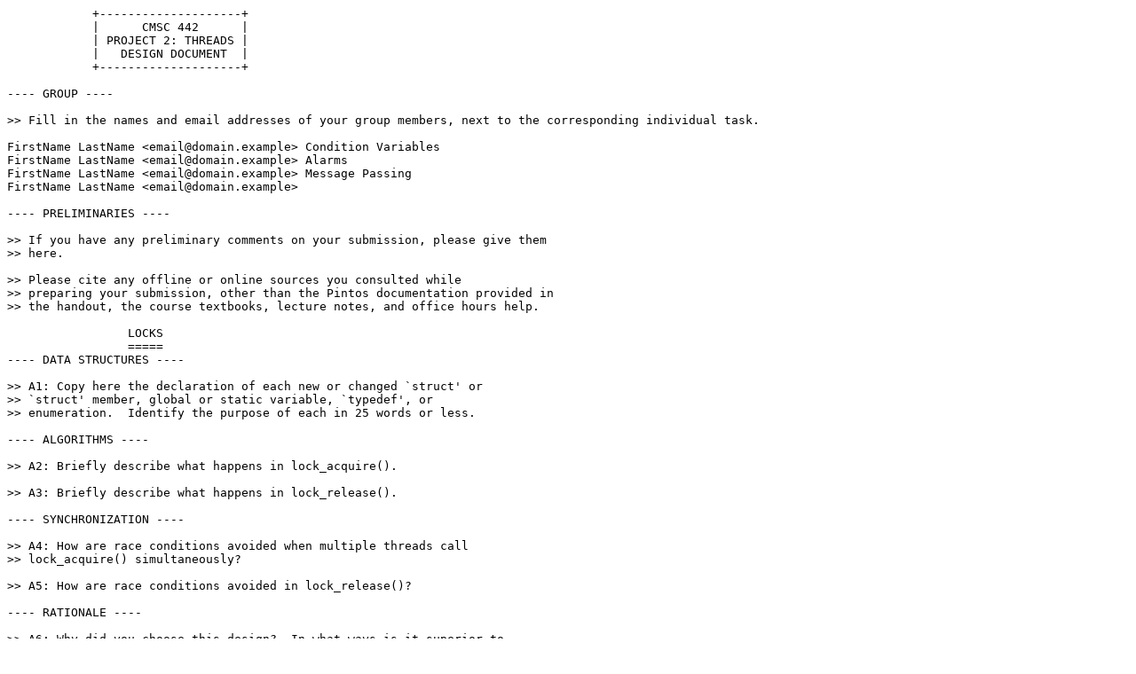

--- FILE ---
content_type: text/plain
request_url: https://www.marmorstein.org/~robert/Fall2023/cs442/threads.tmpl
body_size: 7192
content:
            +--------------------+
            |      CMSC 442      |
            | PROJECT 2: THREADS |
            |   DESIGN DOCUMENT  |
            +--------------------+

---- GROUP ----

>> Fill in the names and email addresses of your group members, next to the corresponding individual task.

FirstName LastName <email@domain.example> Condition Variables
FirstName LastName <email@domain.example> Alarms
FirstName LastName <email@domain.example> Message Passing
FirstName LastName <email@domain.example> 

---- PRELIMINARIES ----

>> If you have any preliminary comments on your submission, please give them
>> here.

>> Please cite any offline or online sources you consulted while
>> preparing your submission, other than the Pintos documentation provided in
>> the handout, the course textbooks, lecture notes, and office hours help.

		 LOCKS
 		 =====
---- DATA STRUCTURES ----

>> A1: Copy here the declaration of each new or changed `struct' or
>> `struct' member, global or static variable, `typedef', or
>> enumeration.  Identify the purpose of each in 25 words or less.

---- ALGORITHMS ----

>> A2: Briefly describe what happens in lock_acquire().

>> A3: Briefly describe what happens in lock_release().

---- SYNCHRONIZATION ----

>> A4: How are race conditions avoided when multiple threads call
>> lock_acquire() simultaneously?

>> A5: How are race conditions avoided in lock_release()?

---- RATIONALE ----

>> A6: Why did you choose this design?  In what ways is it superior to
>> another design you considered?


             PRIORITY SCHEDULING
             ===================

---- DATA STRUCTURES ----

>> B1: Copy here the declaration of each new or changed `struct' or
>> `struct' member, global or static variable, `typedef', or
>> enumeration.  Identify the purpose of each in 25 words or less.

>> B2: Explain the data structure used to track priority donation.
>> Use ASCII art to diagram a nested donation.  (Alternately, submit a
>> .png file.)

---- ALGORITHMS ----

>> B3: How do you ensure that the highest priority thread waiting for
>> a lock, semaphore, or condition variable wakes up first?

>> B4: Describe the sequence of events when a call to lock_acquire()
>> causes a priority donation.  How is nested donation handled?

>> B5: Describe the sequence of events when lock_release() is called
>> on a lock that a higher-priority thread is waiting for.

---- SYNCHRONIZATION ----

>> B6: Describe a potential race in thread_set_priority() and explain
>> how your implementation avoids it.  Can you use a lock to avoid
>> this race?

---- RATIONALE ----

>> B7: Why did you choose this design?  In what ways is it superior to
>> another design you considered?

              ADVANCED SCHEDULER
              ==================

---- DATA STRUCTURES ----

>> C1: Copy here the declaration of each new or changed `struct' or
>> `struct' member, global or static variable, `typedef', or
>> enumeration.  Identify the purpose of each in 25 words or less.

---- ALGORITHMS ----

>> C2: Suppose threads A, B, and C have nice values 0, 1, and 2.  Each
>> has a recent_cpu value of 0.  Fill in the table below showing the
>> scheduling decision and the priority and recent_cpu values for each
>> thread after each given number of timer ticks:

timer  recent_cpu    priority   thread
ticks   A   B   C   A   B   C   to run
-----  --  --  --  --  --  --   ------
 0
 4
 8
12
16
20
24
28
32
36

>> C3: Did any ambiguities in the scheduler specification make values
>> in the table uncertain?  If so, what rule did you use to resolve
>> them?  Does this match the behavior of your scheduler?

>> C4: How is the way you divided the cost of scheduling between code
>> inside and outside interrupt context likely to affect performance?

---- RATIONALE ----

>> C5: Briefly critique your design, pointing out advantages and
>> disadvantages in your design choices.  If you were to have extra
>> time to work on this part of the project, how might you choose to
>> refine or improve your design?

>> C6: The assignment explains arithmetic for fixed-point math in
>> detail, but it leaves it open to you to implement it.  Why did you
>> decide to implement it the way you did?  If you created an
>> abstraction layer for fixed-point math, that is, an abstract data
>> type and/or a set of functions or macros to manipulate fixed-point
>> numbers, why did you do so?  If not, why not?

                 ALARM CLOCK
                 ===========

---- DATA STRUCTURES ----

>> D1: Copy here the declaration of each new or changed `struct' or
>> `struct' member, global or static variable, `typedef', or
>> enumeration.  Identify the purpose of each in 25 words or less.

---- ALGORITHMS ----

>> D2: Briefly describe what happens in a call to timer_sleep(),
>> including the effects of the timer interrupt handler.

>> D3: What steps are taken to minimize the amount of time spent in
>> the timer interrupt handler?

---- SYNCHRONIZATION ----

>> D4: How are race conditions avoided when multiple threads call
>> timer_sleep() simultaneously?

>> D5: How are race conditions avoided when a timer interrupt occurs
>> during a call to timer_sleep()?

---- RATIONALE ----

>> D6: Why did you choose this design?  In what ways is it superior to
>> another design you considered?

                 Conditions
                 ===========

---- DATA STRUCTURES ----

>> E1: Did you modify any 'struct' or 'struct' member, global or static 
>> variable, 'typedef', or enumeration?  If so, explain in 25 words or less.

---- ALGORITHMS ----

>> E2: Briefly describe what happens in cond_wait().

>> E3: Describe your solution to cond_signal().

>> E4: Describe your solution to cond_broadcast().

---- SYNCHRONIZATION ----

>> E5: How did you prevent a thread waking on a signal or broadcast from 
>> entering the critical section at the same time as another thread?

---- RATIONALE ----

>> E6: Discuss any design choices you made and give your rational for them.


  
		 Send/Receive              
                 ============

---- DATA STRUCTURES ----

>> F1: Describe what data structures you used to implement send/receive.  Did
>> you modify the 'thread' struct in any way?  Did you use global variables?
>> If so, explain in 25 words or less.

---- ALGORITHMS ----

>> F2: Briefly describe what happens in thread_send().

>> F3: Briefly explain your implementation of thread_receive().

---- SYNCHRONIZATION ----

>> F4: How did you prevent a thread from receiving a message before the message
>> was sent?


>> F5: How did you prevent the sending thread from returning before the message
>> was received?

---- RATIONALE ----

>> F6: Discuss any design choices you made and give your rational for them.




               SURVEY QUESTIONS
               ================

>> About how many hours did your group spend on this project?  How many hours
>> would you say you personally spent?

>> Did you find that working on a particular part of the assignment gave
>> you greater insight into some aspect of OS design?

>> Is there some particular fact or hint we should give students in
>> future quarters to help them solve the problems?  

>> Any other comments?

